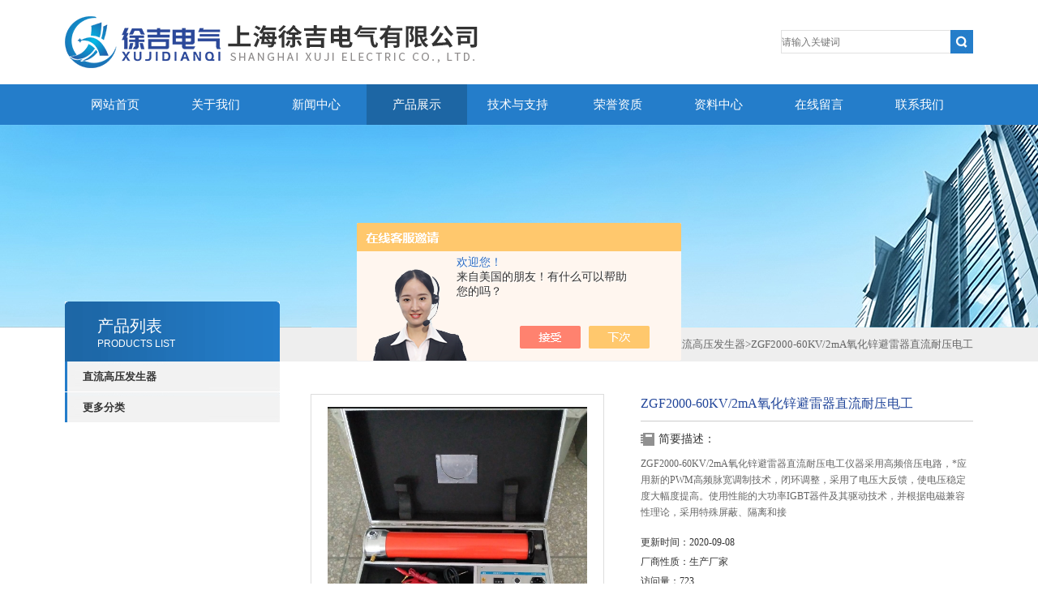

--- FILE ---
content_type: text/html; charset=utf-8
request_url: http://www.shchengxiu.com/Products-35071169.html
body_size: 10138
content:
<!DOCTYPE html PUBLIC "-//W3C//DTD XHTML 1.0 Transitional//EN" "http://www.w3.org/TR/xhtml1/DTD/xhtml1-transitional.dtd">
<html xmlns="http://www.w3.org/1999/xhtml">
<head>
<meta http-equiv="X-UA-Compatible" content="IE=9; IE=8; IE=7; IE=EDGE" />
<meta http-equiv="Content-Type" content="text/html; charset=utf-8" />
<TITLE>ZGF2000-60KV/2mA氧化锌避雷器直流耐压电工-上海徐吉电气有限公司</TITLE>
<META NAME="Keywords" CONTENT="ZGF2000-60KV/2mA氧化锌避雷器直流耐压电工">
<META NAME="Description" CONTENT="上海徐吉电气有限公司所提供的ZGF2000-60KV/2mA氧化锌避雷器直流耐压电工质量可靠、规格齐全,上海徐吉电气有限公司不仅具有专业的技术水平,更有良好的售后服务和优质的解决方案,欢迎您来电咨询此产品具体参数及价格等详细信息！">
<script src="/ajax/common.ashx" type="text/javascript"></script>
<script src="/ajax/NewPersonalStyle.Classes.SendMSG,NewPersonalStyle.ashx" type="text/javascript"></script>
<script src="/js/videoback.js" type="text/javascript"></script>
<link type="text/css" rel="stylesheet" href="/Skins/436952/css/css.css" />
<link type="text/css" rel="stylesheet" href="/Skins/436952/css/inpage.css" />
<script type="text/javascript" src="/Skins/436952/js/jquery-1.8.2.min.js"></script>
<script>var num=4</script>
<script type="text/javascript" src="/Skins/436952/js/jquery.pack.js"></script>
<script type="text/javascript" src="/Skins/436952/js/jquery.SuperSlide.js"></script>
<link rel="shortcut icon" href="/skins/436952/images/favicon.ico" />
<script type="application/ld+json">
{
"@context": "https://ziyuan.baidu.com/contexts/cambrian.jsonld",
"@id": "http://www.shchengxiu.com/Products-35071169.html",
"title": "ZGF2000-60KV/2mA氧化锌避雷器直流耐压电工",
"pubDate": "2020-09-08T16:46:15",
"upDate": "2020-09-08T16:46:15"
    }</script>
<script type="text/javascript" src="/ajax/common.ashx"></script>
<script src="/ajax/NewPersonalStyle.Classes.SendMSG,NewPersonalStyle.ashx" type="text/javascript"></script>
<script type="text/javascript">
var viewNames = "";
var cookieArr = document.cookie.match(new RegExp("ViewNames" + "=[_0-9]*", "gi"));
if (cookieArr != null && cookieArr.length > 0) {
   var cookieVal = cookieArr[0].split("=");
    if (cookieVal[0] == "ViewNames") {
        viewNames = unescape(cookieVal[1]);
    }
}
if (viewNames == "") {
    var exp = new Date();
    exp.setTime(exp.getTime() + 7 * 24 * 60 * 60 * 1000);
    viewNames = new Date().valueOf() + "_" + Math.round(Math.random() * 1000 + 1000);
    document.cookie = "ViewNames" + "=" + escape(viewNames) + "; expires" + "=" + exp.toGMTString();
}
SendMSG.ToSaveViewLog("35071169", "ProductsInfo",viewNames, function() {});
</script>
<script language="javaScript" src="/js/JSChat.js"></script><script language="javaScript">function ChatBoxClickGXH() { DoChatBoxClickGXH('https://chat.chem17.com',440239) }</script><script>!window.jQuery && document.write('<script src="https://public.mtnets.com/Plugins/jQuery/2.2.4/jquery-2.2.4.min.js" integrity="sha384-rY/jv8mMhqDabXSo+UCggqKtdmBfd3qC2/KvyTDNQ6PcUJXaxK1tMepoQda4g5vB" crossorigin="anonymous">'+'</scr'+'ipt>');</script><script type="text/javascript" src="https://chat.chem17.com/chat/KFCenterBox/436952"></script><script type="text/javascript" src="https://chat.chem17.com/chat/KFLeftBox/436952"></script><script>
(function(){
var bp = document.createElement('script');
var curProtocol = window.location.protocol.split(':')[0];
if (curProtocol === 'https') {
bp.src = 'https://zz.bdstatic.com/linksubmit/push.js';
}
else {
bp.src = 'http://push.zhanzhang.baidu.com/push.js';
}
var s = document.getElementsByTagName("script")[0];
s.parentNode.insertBefore(bp, s);
})();
</script>
</head>
<body class="inbody">
<!--header start-->
<div class="header clearfix">
  <div class="logo fl"><a href="/"><img src="/Skins/436952/images/new_logo.gif" width="531" height="104" border="none" alt="上海徐吉电气有限公司"/></a></div>  
  <div class="right_tl fr">
    <ul class="new_tel">
      <li class="new_inp">
        <form name="form1" method="post" action="/products.html" onSubmit="return checkform(form1)">
          <input name="keyword" placeholder="请输入关键词" onfocus="if (value =='请输入搜索关键字'){value =''}" onblur="if (value =='')"  type="text"  class="inp_1"/>
          <input name="" type="submit" class="inp_2" value=""/>
        </form>
      </li>
    </ul>
  </div>
</div>
<div class="new_nav">
  <ul>
    <li><a href="/">网站首页</a></li>
    <li><a href="/aboutus.html" rel="nofollow">关于我们</a></li>
    <li><a href="/news.html">新闻中心</a></li>
    <li><a href="/products.html">产品展示</a></li>
    <li><a href="/article.html">技术与支持</a></li>
    <li><a href="/honor.html" rel="nofollow">荣誉资质</a></li>
    <li><a href="/down.html">资料中心</a></li>
    <li><a href="/order.html" rel="nofollow">在线留言</a></li>
    <li><a href="/contact.html" rel="nofollow">联系我们</a></li>
  </ul>
</div>
<script src="https://www.chem17.com/mystat.aspx?u=xuji2020"></script>
<!--header end-->
<div class="new_ny_banner"></div>
<!--body start-->
<div class="inpage_con">
  <div class="inpgae_left">
    <p class="inpage_indexnoticetit">产品列表<span>PRODUCTS LIST</span></p>
    <div class="inpage_notice">
      <ul>
        
        <li><a href="/ParentList-2157969.html" onmouseover="showsubmenu('直流高压发生器')">直流高压发生器</a></li>
        <div id="submenu_直流高压发生器" style="display:none">
          
        </div>
        
        <li><a href="/products.html"><b>更多分类</b></a></li>
      </ul>
    </div>
  </div>
  <div class="inpage_right">
    <div class="mbx2"><a href="/" class="SeoItem" SeoLength="30">首页</a>&gt;<a href="/products.html" class="SeoItem" SeoLength="30">产品中心</a>&gt;&gt;<a href="/ParentList-2157969.html">直流高压发生器</a>&gt;<span class="SeoItem" SeoLength="30">ZGF2000-60KV/2mA氧化锌避雷器直流耐压电工</span></div>
    <div class="inpage_content">
      <div id="nr_main_box">
        <div id="pro_detail_box01"><!--产品图片和基本资料-->
          <div id="pro_detail_text"><!--产品基本信息-->
            <h1>ZGF2000-60KV/2mA氧化锌避雷器直流耐压电工</h1>
            <div class="pro_ms">
              <div class="bt">简要描述：</div>
              <p>ZGF2000-60KV/2mA氧化锌避雷器直流耐压电工仪器采用高频倍压电路，*应用新的PWM高频脉宽调制技术，闭环调整，采用了电压大反馈，使电压稳定度大幅度提高。使用性能的大功率IGBT器件及其驱动技术，并根据电磁兼容性理论，采用特殊屏蔽、隔离和接</p>
            </div>
            <p>更新时间：2020-09-08</p>
			<p>厂商性质：生产厂家</p>
			<p>访问量：723</p>
            <div style="padding:10px; border:1px solid #E6E6E6; margin-top:10px;">
              <p style="margin-top:6px;"><a href="mailto:359845197@qq.com" rel="nofollow"><img src="/Skins/436952/images/pro_arr_email.gif" style="vertical-align:middle; margin-right:4px; margin-left:1px; border:0px none;">发邮件给我们：359845197@qq.com</a></p>
            </div>
            <a href="#tagContent1" class="gwc_an2 lightbox" style=" float:left;" rel="group1">在线留言</a>
          </div><!--产品基本信息-->
          <div id="preview"><!--产品图片-->
            <div class="jqzoom"><img id="bigImg" src="http://img74.chem17.com/gxhpic_df2e81fa21/d7dcb51f52fae52a829f071643bdc0cda368b4411fac0c80d84a54d7c7f78fa2555600c4452b6907.png" onload="AutoResizeImage(320,320,this)" jqimg="http://img74.chem17.com/gxhpic_df2e81fa21/d7dcb51f52fae52a829f071643bdc0cda368b4411fac0c80d84a54d7c7f78fa2555600c4452b6907.png" alt="ZGF2000-60KV/2mA氧化锌避雷器直流耐压电工"></div>
          </div><!--产品图片-->
        </div> <!--产品图片和基本资料 END-->
        <div id="ny_pro_box02"><!--商品介绍、详细参数、售后服务-->
          <div id="con"><!--TAB切换 BOX-->
            <ul id="tags"><!--TAB 标题切换-->
              <li class="selectTag"><a onmouseover="selectTag('tagContent0',this)" href="javascript:void(0)" onfocus="this.blur()">详细介绍</a></li>
            </ul><!--TAB 标题切换 END-->
            <div id="tagContent"><!--内容-->
              <div class="tagContent selectTag" id="tagContent0" style="display: block;"><p><span style="font-family:楷体_gb2312"><span style="font-size:16px"><strong>一、产品简介</strong></span></span></p><p><span style="font-size:16px"><strong>ZGF2000-60KV/2mA<strong>氧化锌避雷器直流耐压电工仪器</strong></strong></span><span style="font-family:楷体_gb2312"><span style="font-size:16px">是根据中国行业标准ZBF 24003-90《便携式直流高压发生器通用技术条件》的要求，新研究、设计、制造的，是新时代的科技产品&mdash;&mdash;便携式直流高压发生器，是适用于电力部门、厂矿企业动力部门、科研单位、铁路、化工、发电厂等对氧化锌避雷器、磁吹避雷器、电力电缆、发电机、变压器、开关等设备进行直流高压试验，是新世纪理想的换代产品。</span></span></p><p>&nbsp;</p><p><span style="font-family:楷体_gb2312"><span style="font-size:16px">仪器主要部件选用美国、德国、日本等国精良技术的元器件，使仪器更可靠、更稳定，倍压筒体用德国技术研制生产，高频变压器经有关专家特殊设计、体积小，容量大，过载能力强，便于现场作业试验。展望未来，企业将继续积极开拓市场。以质量和信誉为生命，不断提高科技水平，研制出*的优质产品，以满足用户的需要，努力开拓，再铸新世纪的辉煌。</span></span></p><p><span style="font-family:楷体_gb2312"><span style="font-size:16px"><strong>二、产品特点</strong></span></span></p><p><span style="font-family:楷体_gb2312"><span style="font-size:16px">1、体积更小、重量更轻、更美观、更可靠、操作简便、功能齐全，便于野外使用，是新世纪理想的可靠产品。</span></span></p><p><span style="font-family:楷体_gb2312"><span style="font-size:16px">2、采用精良技术、工艺制造，*应用新的PWM高频脉宽调制技术、脉冲串逻辑阵列调制，采用大功率IGBT器件，利用高频技术提高频率，频率高达100kHz，从而使输出高压稳定度更高，波纹系数更小。</span></span></p><p><span style="font-family:楷体_gb2312"><span style="font-size:16px">3、按免维修设计，主要部件均选用美、德、日等国进口精良技术的元器件，经久耐用，不怕连续对地直接短路放电。</span></span></p><p><span style="font-family:楷体_gb2312"><span style="font-size:16px">4、精度高、测量准确。电压、电流表均为数字显示，电压分辨率为0.1kV，电流分辨率为0.1uA，控制箱上电压表直接显示加在负载试品上的电压值，使用时无需外加分压器，接线简单。仪器具有高、低压端测量泄漏电流，高压端采用圆形屏蔽数字表显示，不怕放电冲击，抗干扰性能好，适合现场使用。</span></span></p><p><span style="font-family:楷体_gb2312"><span style="font-size:16px">5、电压调节稳定度高，全量程平滑调压，输出电压调节采用进口单个多圈电位器，升压过程平稳，调节精度高，并设计有粗调和细调功能。电压调节精度0.1%，电压、电流测量误差小于1.0%，脉动因数0.5%。</span></span></p><p><span style="font-family:楷体_gb2312"><span style="font-size:16px">6、负极性输出、零启动、连续可调、有过电压、过电流、回零、接地保护、断线保护等各种保护功能。自动保护电路功能强，保护完善可靠，使操作安全，各种技术指标均行业标准及同类产品。</span></span></p><p><span style="font-family:楷体_gb2312"><span style="font-size:16px">7、增设了高精度75%VDC-1mA的功能，做氧化锌避雷器测量带来的方便。轻轻一按无须计算。本仪器控制箱上有75%的电压功能键，在做避雷器试验时，当电流升到1000uA时、就打开0.75的按钮，这时电压表、电流表所显示的值就是75%的数据，做完后应立即将升压的旋钮回到零位上，同时将细调电压旋钮回到零位上，并应立即按绿色按钮，切断高压并关闭电源开关。再做其它的试验。</span></span></p><p><span style="font-family:楷体_gb2312"><span style="font-size:16px">8、方便的过电压整定设置功能，采用了数字拨盘开关，能将整定电压值直观显示，使你操作更随意，显示数值单位为kV。</span></span></p><p><span style="font-family:楷体_gb2312"><span style="font-size:16px">9、倍压筒可分节结构，现场使用，灵活方便，一机多用，经济实惠。</span></span></p><p><span style="font-family:楷体_gb2312"><span style="font-size:16px">10、底部设有三只内藏式支撑脚，增加了倍压筒的稳定性。</span></span></p><p><span style="font-family:楷体_gb2312"><span style="font-size:16px"><strong>三、主要技术性能</strong></span></span></p><p><span style="font-family:楷体_gb2312"><span style="font-size:16px">（1）测试电压：DC：0～60KV&nbsp;&nbsp;</span></span></p><p><span style="font-family:楷体_gb2312"><span style="font-size:16px">（2）漏电流：DC：0～5mA</span></span></p><p><span style="font-family:楷体_gb2312"><span style="font-size:16px">（3）时间测试：1min</span></span></p><p><span style="font-family:楷体_gb2312"><span style="font-size:16px">（4）显示方式：数字显示</span></span></p><p><span style="font-family:楷体_gb2312"><span style="font-size:16px">（5）击穿保护</span></span></p><p><span style="font-family:楷体_gb2312"><span style="font-size:16px">（6）有1mA时75%直流电压</span></span></p><p>&nbsp;</p><table border="1" cellpadding="0" cellspacing="0" style="border-collapse:collapse; border-spacing:0px; border:0px; color:rgb(104, 104, 104); cursor:default; font-family:微软雅黑,arial,helvetica,sans-serif; font-size:12px; margin:0px; outline:none; padding:0px; width:513px"><tbody><tr><td rowspan="2"><p><span style="font-family:楷体_gb2312"><span style="font-size:16px">技术参数规格</span></span></p></td><td><p><span style="font-family:楷体_gb2312"><span style="font-size:16px">包装箱</span></span></p></td><td><p><span style="font-family:楷体_gb2312"><span style="font-size:16px">输出电压</span></span></p></td><td><p><span style="font-family:楷体_gb2312"><span style="font-size:16px">输出电流</span></span></p></td><td><p><span style="font-family:楷体_gb2312"><span style="font-size:16px">输出功率</span></span></p></td><td><p><span style="font-family:楷体_gb2312"><span style="font-size:16px">机箱重量</span></span></p></td><td><p><span style="font-family:楷体_gb2312"><span style="font-size:16px">倍压筒高度</span></span></p></td><td><p><span style="font-family:楷体_gb2312"><span style="font-size:16px">倍压重量</span></span></p></td><td><p><span style="font-family:楷体_gb2312"><span style="font-size:16px">价格</span></span></p></td></tr><tr><td><p><span style="font-family:楷体_gb2312"><span style="font-size:16px">只 数</span></span></p></td><td><p><span style="font-family:楷体_gb2312"><span style="font-size:16px">(kV)</span></span></p></td><td><p><span style="font-family:楷体_gb2312"><span style="font-size:16px">(mA)</span></span></p></td><td><p><span style="font-family:楷体_gb2312"><span style="font-size:16px">(W)</span></span></p></td><td><p><span style="font-family:楷体_gb2312"><span style="font-size:16px">(kg)</span></span></p></td><td><p><span style="font-family:楷体_gb2312"><span style="font-size:16px">(mm)</span></span></p></td><td><p><span style="font-family:楷体_gb2312"><span style="font-size:16px">(kg)</span></span></p></td><td><p><span style="font-family:楷体_gb2312"><span style="font-size:16px">(元)</span></span></p></td></tr><tr><td><p><span style="font-family:楷体_gb2312"><span style="font-size:16px">60KVA/2mA</span></span></p></td><td><p><span style="font-family:楷体_gb2312"><span style="font-size:16px">1</span></span></p></td><td><p><span style="font-family:楷体_gb2312"><span style="font-size:16px">60</span></span></p></td><td><p><span style="font-family:楷体_gb2312"><span style="font-size:16px">2</span></span></p></td><td><p><span style="font-family:楷体_gb2312"><span style="font-size:16px">120</span></span></p></td><td><p><span style="font-family:楷体_gb2312"><span style="font-size:16px">4.3</span></span></p></td><td><p><span style="font-family:楷体_gb2312"><span style="font-size:16px">&Phi;80&times;500</span></span></p></td><td><p><span style="font-family:楷体_gb2312"><span style="font-size:16px">6.3</span></span></p></td><td><p><span style="font-family:楷体_gb2312"><span style="font-size:16px">2700</span></span></p></td></tr><tr><td><p><span style="font-family:楷体_gb2312"><span style="font-size:16px">60KVA/2mA</span></span></p></td><td><p><span style="font-family:楷体_gb2312"><span style="font-size:16px">2</span></span></p></td><td><p><span style="font-family:楷体_gb2312"><span style="font-size:16px">60</span></span></p></td><td><p><span style="font-family:楷体_gb2312"><span style="font-size:16px">2</span></span></p></td><td><p><span style="font-family:楷体_gb2312"><span style="font-size:16px">120</span></span></p></td><td><p><span style="font-family:楷体_gb2312"><span style="font-size:16px">4.3</span></span></p></td><td><p><span style="font-family:楷体_gb2312"><span style="font-size:16px">&Phi;80&times;500</span></span></p></td><td><p><span style="font-family:楷体_gb2312"><span style="font-size:16px">6.3</span></span></p></td><td><p><span style="font-family:楷体_gb2312"><span style="font-size:16px">4200</span></span></p></td></tr><tr><td><p><span style="font-family:楷体_gb2312"><span style="font-size:16px">60KVA/5mA</span></span></p></td><td><p><span style="font-family:楷体_gb2312"><span style="font-size:16px">1</span></span></p></td><td><p><span style="font-family:楷体_gb2312"><span style="font-size:16px">60</span></span></p></td><td><p><span style="font-family:楷体_gb2312"><span style="font-size:16px">5</span></span></p></td><td><p><span style="font-family:楷体_gb2312"><span style="font-size:16px">300</span></span></p></td><td><p><span style="font-family:楷体_gb2312"><span style="font-size:16px">4.3</span></span></p></td><td><p><span style="font-family:楷体_gb2312"><span style="font-size:16px">&Phi;80&times;500</span></span></p></td><td><p><span style="font-family:楷体_gb2312"><span style="font-size:16px">6.3</span></span></p></td><td><p><span style="font-family:楷体_gb2312"><span style="font-size:16px">3200</span></span></p></td></tr><tr><td><p><span style="font-family:楷体_gb2312"><span style="font-size:16px">60KVA/5mA</span></span></p></td><td><p><span style="font-family:楷体_gb2312"><span style="font-size:16px">2</span></span></p></td><td><p><span style="font-family:楷体_gb2312"><span style="font-size:16px">60</span></span></p></td><td><p><span style="font-family:楷体_gb2312"><span style="font-size:16px">5</span></span></p></td><td><p><span style="font-family:楷体_gb2312"><span style="font-size:16px">300</span></span></p></td><td><p><span style="font-family:楷体_gb2312"><span style="font-size:16px">4.3</span></span></p></td><td><p><span style="font-family:楷体_gb2312"><span style="font-size:16px">&Phi;80&times;500</span></span></p></td><td><p><span style="font-family:楷体_gb2312"><span style="font-size:16px">6.3</span></span></p></td><td><p><span style="font-family:楷体_gb2312"><span style="font-size:16px">4800</span></span></p></td></tr><tr><td><p><span style="font-family:楷体_gb2312"><span style="font-size:16px">120KVA/2mA</span></span></p></td><td><p><span style="font-family:楷体_gb2312"><span style="font-size:16px">1</span></span></p></td><td><p><span style="font-family:楷体_gb2312"><span style="font-size:16px">120</span></span></p></td><td><p><span style="font-family:楷体_gb2312"><span style="font-size:16px">2</span></span></p></td><td><p><span style="font-family:楷体_gb2312"><span style="font-size:16px">240</span></span></p></td><td><p><span style="font-family:楷体_gb2312"><span style="font-size:16px">4.3</span></span></p></td><td><p><span style="font-family:楷体_gb2312"><span style="font-size:16px">&Phi;80&times;770</span></span></p></td><td><p><span style="font-family:楷体_gb2312"><span style="font-size:16px">6.8</span></span></p></td><td><p><span style="font-family:楷体_gb2312"><span style="font-size:16px">3700</span></span></p></td></tr><tr><td><p><span style="font-family:楷体_gb2312"><span style="font-size:16px">120KVA/2mA</span></span></p></td><td><p><span style="font-family:楷体_gb2312"><span style="font-size:16px">2</span></span></p></td><td><p><span style="font-family:楷体_gb2312"><span style="font-size:16px">120</span></span></p></td><td><p><span style="font-family:楷体_gb2312"><span style="font-size:16px">2</span></span></p></td><td><p><span style="font-family:楷体_gb2312"><span style="font-size:16px">240</span></span></p></td><td><p><span style="font-family:楷体_gb2312"><span style="font-size:16px">4.3</span></span></p></td><td><p><span style="font-family:楷体_gb2312"><span style="font-size:16px">&Phi;80&times;770</span></span></p></td><td><p><span style="font-family:楷体_gb2312"><span style="font-size:16px">6.8</span></span></p></td><td><p><span style="font-family:楷体_gb2312"><span style="font-size:16px">5400</span></span></p></td></tr><tr><td><p><span style="font-family:楷体_gb2312"><span style="font-size:16px">120KVA/5mA</span></span></p></td><td><p><span style="font-family:楷体_gb2312"><span style="font-size:16px">1</span></span></p></td><td><p><span style="font-family:楷体_gb2312"><span style="font-size:16px">120</span></span></p></td><td><p><span style="font-family:楷体_gb2312"><span style="font-size:16px">5</span></span></p></td><td><p><span style="font-family:楷体_gb2312"><span style="font-size:16px">600</span></span></p></td><td><p><span style="font-family:楷体_gb2312"><span style="font-size:16px">4.3</span></span></p></td><td><p><span style="font-family:楷体_gb2312"><span style="font-size:16px">&Phi;80&times;770</span></span></p></td><td><p><span style="font-family:楷体_gb2312"><span style="font-size:16px">6.8</span></span></p></td><td><p><span style="font-family:楷体_gb2312"><span style="font-size:16px">4800</span></span></p></td></tr><tr><td><p><span style="font-family:楷体_gb2312"><span style="font-size:16px">120KVA/5mA</span></span></p></td><td><p><span style="font-family:楷体_gb2312"><span style="font-size:16px">2</span></span></p></td><td><p><span style="font-family:楷体_gb2312"><span style="font-size:16px">120</span></span></p></td><td><p><span style="font-family:楷体_gb2312"><span style="font-size:16px">5</span></span></p></td><td><p><span style="font-family:楷体_gb2312"><span style="font-size:16px">600</span></span></p></td><td><p><span style="font-family:楷体_gb2312"><span style="font-size:16px">4.3</span></span></p></td><td><p><span style="font-family:楷体_gb2312"><span style="font-size:16px">&Phi;80&times;770</span></span></p></td><td><p><span style="font-family:楷体_gb2312"><span style="font-size:16px">6.8</span></span></p></td><td><p><span style="font-family:楷体_gb2312"><span style="font-size:16px">5500</span></span></p></td></tr><tr><td><p><span style="font-family:楷体_gb2312"><span style="font-size:16px">200KVA/2mA</span></span></p></td><td><p><span style="font-family:楷体_gb2312"><span style="font-size:16px">2</span></span></p></td><td><p><span style="font-family:楷体_gb2312"><span style="font-size:16px">200</span></span></p></td><td><p><span style="font-family:楷体_gb2312"><span style="font-size:16px">2</span></span></p></td><td><p><span style="font-family:楷体_gb2312"><span style="font-size:16px">400</span></span></p></td><td><p><span style="font-family:楷体_gb2312"><span style="font-size:16px">4.5</span></span></p></td><td><p><span style="font-family:楷体_gb2312"><span style="font-size:16px">&Phi;80&times;770</span></span></p></td><td><p><span style="font-family:楷体_gb2312"><span style="font-size:16px">7.2</span></span></p></td><td><p><span style="font-family:楷体_gb2312"><span style="font-size:16px">7000</span></span></p></td></tr><tr><td><p><span style="font-family:楷体_gb2312"><span style="font-size:16px">200KVA/5mA</span></span></p></td><td><p><span style="font-family:楷体_gb2312"><span style="font-size:16px">2</span></span></p></td><td><p><span style="font-family:楷体_gb2312"><span style="font-size:16px">200</span></span></p></td><td><p><span style="font-family:楷体_gb2312"><span style="font-size:16px">5</span></span></p></td><td><p><span style="font-family:楷体_gb2312"><span style="font-size:16px">1000</span></span></p></td><td><p><span style="font-family:楷体_gb2312"><span style="font-size:16px">4.5</span></span></p></td><td><p><span style="font-family:楷体_gb2312"><span style="font-size:16px">&Phi;80&times;770</span></span></p></td><td><p><span style="font-family:楷体_gb2312"><span style="font-size:16px">7.2</span></span></p></td><td><p><span style="font-family:楷体_gb2312"><span style="font-size:16px">7500</span></span></p></td></tr><tr><td><p><span style="font-family:楷体_gb2312"><span style="font-size:16px">300KVA/2mA</span></span></p></td><td><p><span style="font-family:楷体_gb2312"><span style="font-size:16px">2</span></span></p></td><td><p><span style="font-family:楷体_gb2312"><span style="font-size:16px">300</span></span></p></td><td><p><span style="font-family:楷体_gb2312"><span style="font-size:16px">2</span></span></p></td><td><p><span style="font-family:楷体_gb2312"><span style="font-size:16px">4000</span></span></p></td><td><p><span style="font-family:楷体_gb2312"><span style="font-size:16px">8.1</span></span></p></td><td><p><span style="font-family:楷体_gb2312"><span style="font-size:16px">&Phi;110&times;1350</span></span></p></td><td><p><span style="font-family:楷体_gb2312"><span style="font-size:16px">12.6</span></span></p></td><td><p><span style="font-family:楷体_gb2312"><span style="font-size:16px">12500</span></span></p></td></tr><tr><td><p><span style="font-family:楷体_gb2312"><span style="font-size:16px">300KVA/3mA</span></span></p></td><td><p><span style="font-family:楷体_gb2312"><span style="font-size:16px">2</span></span></p></td><td><p><span style="font-family:楷体_gb2312"><span style="font-size:16px">300</span></span></p></td><td><p><span style="font-family:楷体_gb2312"><span style="font-size:16px">3</span></span></p></td><td><p><span style="font-family:楷体_gb2312"><span style="font-size:16px">4000</span></span></p></td><td><p><span style="font-family:楷体_gb2312"><span style="font-size:16px">8.1</span></span></p></td><td><p><span style="font-family:楷体_gb2312"><span style="font-size:16px">&Phi;110&times;1350</span></span></p></td><td><p><span style="font-family:楷体_gb2312"><span style="font-size:16px">12.6</span></span></p></td><td><p><span style="font-family:楷体_gb2312"><span style="font-size:16px">14000</span></span></p></td></tr></tbody></table><p><span style="font-family:楷体_gb2312"><span style="font-size:16px">&nbsp;&nbsp;</span></span></p><p><span style="font-family:楷体_gb2312"><span style="font-size:16px">高压极性：负电压极性,零电压启动,连续可调。</span></span></p><p><span style="font-family:楷体_gb2312"><span style="font-size:16px">工作电源：AC 220V&plusmn;10%;50Hz</span></span></p><p><span style="font-family:楷体_gb2312"><span style="font-size:16px">电压测量误差：1.0%（满度）&plusmn;1个字,高分辨率0.1%kV</span></span></p><p><span style="font-family:楷体_gb2312"><span style="font-size:16px">电流测量误差：1.0%（满度）&plusmn;1个字,高分辨率0.1%uA</span></span></p><p><span style="font-family:楷体_gb2312"><span style="font-size:16px">过压整定误差：&le;1.0%</span></span></p><p><span style="font-family:楷体_gb2312"><span style="font-size:16px">0.75切换误差：&le;0.5%</span></span></p><p><span style="font-family:楷体_gb2312"><span style="font-size:16px">纹波系数：&le;1.0%</span></span></p><p><span style="font-family:楷体_gb2312"><span style="font-size:16px">电压稳定度：随机波动,电源电压变化&plusmn;10%时&le;0.5%</span></span></p><p><span style="font-family:楷体_gb2312"><span style="font-size:16px">工作方式：间断使用;额定负载30分钟;1.1倍额定电压使用:10分钟</span></span></p><p><span style="font-family:楷体_gb2312"><span style="font-size:16px">环境温度：-15℃～50℃</span></span></p><p><span style="font-family:楷体_gb2312"><span style="font-size:16px">相对湿度：当温度为25℃时，不大于90%(无凝露)</span></span></p><p><span style="font-family:楷体_gb2312"><span style="font-size:16px">海拔高度：2500米以下</span></span></p><p><span style="font-family:楷体_gb2312"><span style="font-size:16px">注：600～800kV等电压等级的可以定做。</span></span></p></div><!--商品介绍 END-->
              <div class="tagContent" id="tagContent1" style="display: block;"><link rel="stylesheet" type="text/css" href="/css/MessageBoard_style.css">
<script language="javascript" src="/skins/Scripts/order.js?v=20210318" type="text/javascript"></script>
<a name="order" id="order"></a>
<div class="ly_msg" id="ly_msg">
<form method="post" name="form2" id="form2">
	<h3>留言框  </h3>
	<ul>
		<li>
			<h4 class="xh">产品：</h4>
			<div class="msg_ipt1"><input class="textborder" size="30" name="Product" id="Product" value="ZGF2000-60KV/2mA氧化锌避雷器直流耐压电工"  placeholder="请输入产品名称" /></div>
		</li>
		<li>
			<h4>您的单位：</h4>
			<div class="msg_ipt12"><input class="textborder" size="42" name="department" id="department"  placeholder="请输入您的单位名称" /></div>
		</li>
		<li>
			<h4 class="xh">您的姓名：</h4>
			<div class="msg_ipt1"><input class="textborder" size="16" name="yourname" id="yourname"  placeholder="请输入您的姓名"/></div>
		</li>
		<li>
			<h4 class="xh">联系电话：</h4>
			<div class="msg_ipt1"><input class="textborder" size="30" name="phone" id="phone"  placeholder="请输入您的联系电话"/></div>
		</li>
		<li>
			<h4>常用邮箱：</h4>
			<div class="msg_ipt12"><input class="textborder" size="30" name="email" id="email" placeholder="请输入您的常用邮箱"/></div>
		</li>
        <li>
			<h4>省份：</h4>
			<div class="msg_ipt12"><select id="selPvc" class="msg_option">
							<option value="0" selected="selected">请选择您所在的省份</option>
			 <option value="1">安徽</option> <option value="2">北京</option> <option value="3">福建</option> <option value="4">甘肃</option> <option value="5">广东</option> <option value="6">广西</option> <option value="7">贵州</option> <option value="8">海南</option> <option value="9">河北</option> <option value="10">河南</option> <option value="11">黑龙江</option> <option value="12">湖北</option> <option value="13">湖南</option> <option value="14">吉林</option> <option value="15">江苏</option> <option value="16">江西</option> <option value="17">辽宁</option> <option value="18">内蒙古</option> <option value="19">宁夏</option> <option value="20">青海</option> <option value="21">山东</option> <option value="22">山西</option> <option value="23">陕西</option> <option value="24">上海</option> <option value="25">四川</option> <option value="26">天津</option> <option value="27">新疆</option> <option value="28">西藏</option> <option value="29">云南</option> <option value="30">浙江</option> <option value="31">重庆</option> <option value="32">香港</option> <option value="33">澳门</option> <option value="34">中国台湾</option> <option value="35">国外</option>	
                             </select></div>
		</li>
		<li>
			<h4>详细地址：</h4>
			<div class="msg_ipt12"><input class="textborder" size="50" name="addr" id="addr" placeholder="请输入您的详细地址"/></div>
		</li>
		
        <li>
			<h4>补充说明：</h4>
			<div class="msg_ipt12 msg_ipt0"><textarea class="areatext" style="width:100%;" name="message" rows="8" cols="65" id="message"  placeholder="请输入您的任何要求、意见或建议"></textarea></div>
		</li>
		<li>
			<h4 class="xh">验证码：</h4>
			<div class="msg_ipt2">
            	<div class="c_yzm">
                    <input class="textborder" size="4" name="Vnum" id="Vnum"/>
                    <a href="javascript:void(0);" class="yzm_img"><img src="/Image.aspx" title="点击刷新验证码" onclick="this.src='/image.aspx?'+ Math.random();"  width="90" height="34" /></a>
                </div>
                <span>请输入计算结果（填写阿拉伯数字），如：三加四=7</span>
            </div>
		</li>
		<li>
			<h4></h4>
			<div class="msg_btn"><input type="button" onclick="return Validate();" value="提 交" name="ok"  class="msg_btn1"/><input type="reset" value="重 填" name="no" /></div>
		</li>
	</ul>	
    <input name="PvcKey" id="PvcHid" type="hidden" value="" />
</form>
</div>
</div>
            </div>
          </div><!--TAB 内容 end-->
        </div><!--商品介绍、详细参数、售后服务 END-->
        <div class="inside_newsthree">
          <p id="newsprev">上一篇：<b class="newsprev"><a href="/Products-35071144.html">ZGF120kv/2mA直流泄漏高压试验设备</a></b></p>
		  <p id="newsnext">下一篇：<b class="newsnext"><a href="/Products-35071217.html">ZGF2000-120kv/5mA避雷器电缆直流泄漏试验仪</a></b></p>
		  <span><a href="/products.html">返回列表>></a></span>
        </div>
        <div class="xgchanp">
          <p class="cp_tit">相关产品</p>
          <div class="newscon">
            <div class="in_pro_list nyproli">
              
              
              <a href="/Products-35079316.html" target="_blank">ZGSB系列直流高压微安表</a> &nbsp;&nbsp; &nbsp;&nbsp;
              
              <a href="/Products-35079122.html" target="_blank">SWB-III直流数字微安表</a> &nbsp;&nbsp; &nbsp;&nbsp;
              
              <a href="/Products-35079074.html" target="_blank">swb-iv高压数显微安表</a> &nbsp;&nbsp; &nbsp;&nbsp;
              
              <a href="/Products-35078974.html" target="_blank">ZGF直流数显微安表</a> &nbsp;&nbsp; &nbsp;&nbsp;
              
              <a href="/Products-35078916.html" target="_blank">MAS-Ⅱ直流微安表</a> &nbsp;&nbsp; &nbsp;&nbsp;
              
              <a href="/Products-35078881.html" target="_blank">MAS-Ⅰ交流微安表</a> &nbsp;&nbsp; &nbsp;&nbsp;
              
              
              
              <a href="/Products-35078870.html" target="_blank">MAS-II数字高压微安表</a> &nbsp;&nbsp; &nbsp;&nbsp;
              
              <a href="/Products-35078843.html" target="_blank">直流数字微安表</a> &nbsp;&nbsp; &nbsp;&nbsp;
              
              <a href="/Products-35078832.html" target="_blank">SGMA962数字微安表</a> &nbsp;&nbsp; &nbsp;&nbsp;
              
              <a href="/Products-35078797.html" target="_blank">HS直流数字微安表</a> &nbsp;&nbsp; &nbsp;&nbsp;
              
              
              
              
            </div>
          </div>
        </div>
      </div>
    </div>
  </div>
</div>
<!--body end-->
<!--footer start-->
<div class="footer clearfix">
  <div class="footer_wrapper clearfix">
    <div class="footer_cen fl">
      <span style="font-size:14px; color:#fff;">工作时间</span><br/>
      为了避免不必要的等待，敬请注意我们的工作时间 。以下是我们的正常工作时间，中国大陆法定节假日除外。<br />
      工作时间：周一至周五 早8：30-晚6：00<br />
      周日、周六休息<br />
    </div>
    <div class="footer_cen fl">
      <span style="font-size:14px; color:#fff;">联系方式</span><br/>
      地址：上海市宝山区水产西路680弄4号楼508<br />
      联系人：徐寿平<br />
      联系QQ：359845197<br />
      邮箱：359845197@qq.com
    </div>
    <div class="footer_cen fl">
      <span style="font-size:14px; color:#fff;">服务保障</span><br/>    良好的沟通和与客户建立互相信任的关系是提供良好的客户服务的关键。在与客户的沟通中，对客户保持热情和友好的态度是非常重要的。客户需要与我们交流，当客户找到我们时，是希望得到重视，得到帮助和解决问题。
    </div>
    <div class="footer_cen2 fl">
      <span style="font-size:14px; color:#fff;">关注我们</span><br/><br/>
      <img src="/Skins/436952/images/foot_icon.gif" width="120"/>
    </div>
  </div> 
  <div class="clearfix"></div>
  <div class="footer_bottom">
    <div class="bottomw">
      <div class="banquan fl">
          &copy;2026 &nbsp;上海徐吉电气有限公司 版权所有&nbsp;&nbsp;总访问量：<span style="color:#FF0000">176405</span>&nbsp;&nbsp;<a href="http://beian.miit.gov.cn/"?target="_blank" rel="nofollow">备案号：沪ICP备15015674号-91</a>&nbsp;&nbsp;<a href="/sitemap.xml" target="_blank">GoogleSitemap</a>&nbsp;&nbsp;技术支持：化工仪器网&nbsp;&nbsp;<a href="https://www.chem17.com/login" target="_blank" rel="nofollow">管理登陆</a>
      </div>
      <div class="bottomnav fr">
        <a href="/" target="_blank">返回首页</a>
        <a href="/aboutus.html" target="_blank" rel="nofollow">关于我们</a>
        <a href="/contact.html" target="_blank" rel="nofollow">联系我们</a>
      </div>
      <div class="clearfix"></div>
    </div>
  </div>
</div>
<div id="gxhxwtmobile" style="display:none;">13818304481</div>
<div class="qq_ser" id="kfFloatqq" style="display:none;">
  <div class="ser_tit1">联系人<a onclick="javascript:turnoff('kfFloatqq')"></a></div>
  <div class="lxr_list">
    <ul>
      <li><p>13818304481</p><p>13818304482</p></li>
    </ul>
  </div>
  <!--在线客服-->
  <div class="ser_tit2">在线客服</div>
  <div class="qq_list">
    <ul>
      <li><a target="_blank" href="http://wpa.qq.com/msgrd?v=3&uin=3072433055&site=qq&menu=yes"><img border="0" src="http://wpa.qq.com/pa?p=2:3072433055:41" alt="点击这里给我发消息" title="点击这里给我发消息" align="absmiddle"></a></li>
    </ul>
    <ul>
      <li><a target="_blank" href="http://wpa.qq.com/msgrd?v=3&uin=3181865301&site=qq&menu=yes"><img border="0" src="http://wpa.qq.com/pa?p=2:3181865301:41" alt="点击这里给我发消息" title="点击这里给我发消息" align="absmiddle"></a></li>
    </ul>
    <ul>
      <li><a target="_blank" href="http://wpa.qq.com/msgrd?v=3&uin=3056257979&site=qq&menu=yes"><img border="0" src="http://wpa.qq.com/pa?p=2:3056257979:41" alt="点击这里给我发消息" title="点击这里给我发消息" align="absmiddle"></a></li>
    </ul>
  </div>
  <!--底部-->
  <div class="ser_tit3">用心服务  成就你我</div>
  <img src="/Skins/436952/images/weixin.jpg" width="120"/>
</div>
<script type="text/javascript" src="/Skins/436952/js/qq.js"></script>
<script type="text/javascript" src="/Skins/436952/js/pt_js.js"></script>
<!--footer end-->

 <script type='text/javascript' src='/js/VideoIfrmeReload.js?v=001'></script>
  
</html></body>

--- FILE ---
content_type: text/html; charset=utf-8
request_url: http://chat.chem17.com/chat/KfLeftBoxShow/436952
body_size: 8285
content:

//document.write("<link href='//chat.chem17.com/Content/css/exchange.css' rel='stylesheet' type='text/css'/>");
var LimtSiteSiteName=["chat.jc35.com","chat.hbzhan.com","chat.afzhan.com","chat.gkzhan.com","chat.ybzhan.cn","chat.a-bm.cn","chat.chem17.com"];//小框金色的
var PaddingTopLoad=115;
var ChatCompanyID=436952;
function OpenChatBox(url) {
    var iHeight = 698;
    var iWidth = 980;
    
    if(window.screen.availWidth>=1920)
    {
        iWidth = 980;
        iHeight = 740;
    }
    else if(window.screen.availWidth>1599 && window.screen.availWidth<1920 )
    {
        iWidth = 790;
        iHeight = 620;
    }
    else if(window.screen.availWidth>1439 && window.screen.availWidth<1600 )
    {
        iWidth = 710;
        iHeight = 620;
    }
    else if(window.screen.availWidth>1365 && window.screen.availWidth<1440 )
    {
        iWidth = 670;
        iHeight = 530;
    }
    var iTop = (window.screen.availHeight - 30 - iHeight) / 2; //获得窗口的垂直位置;
    var iLeft = (window.screen.availWidth - 10 - iWidth) / 2; //获得窗口的水平位置;
    window.open(url, 'window1', 'height=' + iHeight + ', width=' + iWidth + ', top=' + iTop + ', left=' + iLeft + ', toolbar=no, menubar=no, scrollbars=no,resizable=no, location=no, status=no');
    //window.open(url, window, 'dialogWidth:700px; dialogHeight:600px;help:1;status:1;resizeable:0;');
}

//获取窗口高度
function getWindowHeight() {
    var windowHeight = 0;
    if (typeof (window.innerHeight) == 'number') {
        windowHeight = window.innerHeight;
    }
    else {
        if (document.documentElement && document.documentElement.clientHeight) {
            windowHeight = document.documentElement.clientHeight;
        }
        else {
            if (document.body && document.body.clientHeight) {
                windowHeight = document.body.clientHeight;
            }
        }
    }
    return windowHeight;
}

//获取窗口宽度
function getWindowWidth() {
    var windowWidth = 0;    
    if (typeof (window.innerWidth) == 'number') {
        windowWidth = window.innerWidth;
    }
    else {
        if (document.documentElement && document.documentElement.clientWidth) {
            windowWidth = document.documentElement.clientWidth;
        }
        else {
            if (document.body && document.body.clientWidth) {
                windowWidth = document.body.clientWidth;
            }
        }
    }
    return windowWidth;
}

function ResetLeftDivpostion()
{
            var _move = false; 
            var _x, _y;
            var index_x, index_y;
            var _hadMove = false;
 
            jQuery("#KFRightScreen").bind("mousedown", downIndex); 
            jQuery(document).bind("mousemove", mmove); 
            jQuery(document).bind("mouseup", mup); 
            jQuery("#KFRightScreen").css("cursor", "move");
            //jQuery("#KFRightScreen").css("-moz-user-select", "none");
            function mmove(event) {
                _hadMove = true;
                //console.log("mmove hadMove = true");
                if (_move) {
                    var x = event.pageX - _x; 
                    var y = event.pageY - _y;
                    if(x>getWindowWidth()-10)
                    x=getWindowWidth()-10
                    if(y>getWindowHeight()-10)
                    y=getWindowHeight()-10
                    jQuery("#KFRightScreen").css({ top: y, left: x }); 
                    showDiv(x, y);
                }
                var tishi=document.getElementById("KFBoxTitle");
                //e = e||event;
                event = event || window.event;
                var obj = event.srcElement?event.srcElement:event.target;
                var u = navigator.userAgent;//当前浏览器类型
                while(obj) {     
                    if(!!u.match(/AppleWebKit.*Mobile.*/)){//手机端隐藏注释
                        obj = obj.offsetParent;  
                        tishi.style.display="none"; 
                    }
                    else{
	                    if(obj.id=="KFCenterScreen"||obj.id=="KFRightScreen"){
                            tishi.style.display="block";  
                            var clientLeft=event.clientX+10;
                            var clientTop=event.clientY+10+document.documentElement.scrollTop+document.body.scrollTop;
                            tishi.style.left=clientLeft+"px";   
                            tishi.style.top=clientTop+"px"; 
                            obj = null; 
                        }
                        else{ 
                            obj = obj.offsetParent;  
                            tishi.style.display="none"; 
                        }
                    }
                }

            }
            function mup() {
                //console.log("父移动鼠标松开");
                _move = false;
                _hadMove = false;
                //console.log("mup hadMove = false");
            }
            jQuery("#KFRightScreen a").bind("mouseup",function(){
                //console.log("子移动鼠标松开");
                //根据是否发生移动状态来模拟click事件和拖拽后释放鼠标事件
                if(!_hadMove){
                    ChatBoxClick();
                }
            });
            function downIndex(e) {
                _hadMove = false;
                //console.log("downIndex hadMove = false");
                _move = true;
                _x = e.pageX - parseInt(jQuery("#KFRightScreen").css("left"));
                _y = e.pageY - parseInt(jQuery("#KFRightScreen").css("top")); 
            }
           function showDiv(x, y) {
                setCookie("KFLeftScreenLeft_436952", x, 365);
                setCookie("KFLeftScreenTop_436952", y, 365);
            }
}

function rightBoxShow(){
var IsshowrightBox="0"; 
var IsMobileVsss=false;
if ((navigator.userAgent.match(/(phone|pad|pod|iPhone|iPod|ios|iPad|Android|Mobile|BlackBerry|IEMobile|MQQBrowser|JUC|Fennec|wOSBrowser|BrowserNG|WebOS|Symbian|Windows Phone)/i))) {
            IsMobileVsss=true;
}
if(IsMobileVsss && (jQuery("#KFRightScreen")==null||jQuery("#KFRightScreen").length < 1)) //手机站直接显示左侧小图标
IsshowrightBox="1";

if(!IsMobileVsss && (jQuery("#KFRightScreen")==null||jQuery("#KFRightScreen").length < 1)&&typeof getCookie("KfCenterBox_436952") != "undefined" )
IsshowrightBox="1";

if (IsshowrightBox=="1") {
    var imgWidth=168;
    if('1'!='1')
        imgWidth=178;
    var TempHeight=0;
    if(IsLimtSite('chat.chem17.com',LimtSiteSiteName)){
        TempHeight=50;
        if(IsMobileVsss)
        {
            TempHeight=33;
            imgWidth=117;
        }
    }
    else
    {
        TempHeight=88;
    }

    var topMargin = getWindowHeight() / 2 - TempHeight / 2;
    if(topMargin>310)
        topMargin=300;
    var abc = "";
    if(imgWidth==178){
        abc += "<div id='KFRightScreen' onclick=\"javascript:var ff=ChatBoxClick();\" class='freeonline'>";
        abc += "<div style='height:88px;'></div><a style='height:90px;'>";
        abc += "<span style='position: absolute;text-align: center;color: #ff6600;bottom:3px; font:bold 12px/18px microsoft yahei;'>采购热线 15158897711</span></a>";
    }else{
        abc += "<div id='KFRightScreen' onclick=\"javascript:var ff=ChatBoxClick();\" class='onlineM'>";
        abc += "<div style='height:"+TempHeight+"px;'></div><a style='height:"+TempHeight+"px;'></a>";
    }
    abc += "</div>";
    abc += "<div id='KFBoxTitle' style='position: absolute; z-index:99999999; font-size: 9pt; border: 1px solid black; background-color: rgb(255, 255, 224); display: none; '>点住鼠标左键，可以拖动到任意位置</div>";
    jQuery("body").prepend(abc);
    if (jQuery("#KFRightScreen") != null) {
        ResetLeftDivpostion();
        if(typeof getCookie("KFLeftScreenLeft_436952") != "undefined")
        {
            var leftpx=getCookie("KFLeftScreenLeft_436952");
            jQuery("#KFRightScreen").css("left", leftpx + "px");
        }
        else
        {
            jQuery("#KFRightScreen").css("left", 10 + "px");
        }
	    if (!( /msie/.test(navigator.userAgent.toLowerCase())) || ( /msie/.test(navigator.userAgent.toLowerCase())) && ('undefined' == typeof(document.body.style.maxHeight))){
            if(typeof getCookie("KFLeftScreenTop_436952") != "undefined")
            {
                var toppx=getCookie("KFLeftScreenTop_436952");
                jQuery("#KFRightScreen").css("top", toppx + "px");
                 if(IsLimtSite('chat.chem17.com',LimtSiteSiteName)){
                  jQuery("#KFRightScreen").animate({ height: 50+'px' }, 1000);
                 }
                 else
                 {
                   jQuery("#KFRightScreen").animate({ height: imgWidth+'px' }, 1000);
                 }
            }
            else{
                jQuery("#KFRightScreen").css("top", topMargin + "px");
                 if(IsLimtSite('chat.chem17.com',LimtSiteSiteName)){
                  jQuery("#KFRightScreen").animate({ height: TempHeight+'px',width: imgWidth+'px' }, 1000);
                  //jQuery("#KFRightScreen").animate({ width: imgWidth+'px' }, 1000);
                 }
                 else
                 {
                   jQuery("#KFRightScreen").animate({ height: imgWidth+'px' }, 1000);
                 }
                }
            } 
            jQuery( "#KFRightScreen").show();
        jQuery(window).resize(function(){
            DelCookies("KFLeftScreenLeft_436952");
            DelCookies("KFLeftScreenTop_436952");
            leftMargin = 10;
            jQuery("#KFRightScreen").css("left", leftMargin + "px");
            if (!(jQuery.browser.msie) || (jQuery.browser.msie) && (jQuery.browser.version != "6.0")){
                topMargin = getWindowHeight() / 2 - imgWidth / 2;
                jQuery("#KFRightScreen").css("top", topMargin + "px");
            }
        });
    }
  }
}

function ChatBoxClick(){
    console.log("KFRightScreen a click");
    var strUrlReferrer="http://www.shchengxiu.com/Products-35071169.html";
    var RealUrlReferrer=window.location.href;
    if(RealUrlReferrer.indexOf("bdminiprogram")>-1||RealUrlReferrer.indexOf("miniprogram")>-1){
        strUrlReferrer=RealUrlReferrer;
    }
    var u = navigator.userAgent;
    var chatUrl="https://chat.chem17.com/Chat/ChatIndex/440239?Weburl="+strUrlReferrer;
    if(!!u.match(/AppleWebKit.*Mobile.*/)){
        chatUrl="https://chat.chem17.com/Chat/MobileChatIndex/440239?Weburl="+strUrlReferrer;
    }
    var IsMobileVsss=false;
    if ((navigator.userAgent.match(/(phone|pad|pod|iPhone|iPod|ios|iPad|Android|Mobile|BlackBerry|IEMobile|MQQBrowser|JUC|Fennec|wOSBrowser|BrowserNG|WebOS|Symbian|Windows Phone)/i))) {
                IsMobileVsss=true;
    }
    callStopGet();
    if(IsMobileVsss && 'chat.chem17.com'=='chat.chem17.com')
    {
        location.href=chatUrl;
    }
    else
    {
        OpenChatBox(chatUrl);
    }
        return false;
}
jQuery(document).ready(function () {
    //if(window.location.host=="www.hbzhan.com" ||window.location.host=="www.gkzhan.com" ||window.location.host=="www.afzhan.com" ){
        rightNewBoxShow();
    //}
    //else{
    //rightBoxShow();
    //}
});


var webDefinitionKey="";
var CustomerAppID="";
var CallDefinitionKey="";
var _timer=0;
var _ContactionSuccess=false;
jQuery(document).ready(function () {
    if(parseInt(1)!=2)
    return;

    if(getCookie("MyDefinitionKey")!=null)
    {
       var temp=getCookie("MyDefinitionKey").split(',');
       var uservice=436952;
          for (var i = 0; i < temp.length; i++)
                    {
                        if (temp[i] == uservice)
                        {
                         //console.log("NoOprate");
                          setCookie("KfCenterBox_436952", 1, 1); //修改初始中间邀请框不显示
                          sttCall(); //先执行一遍
                          setInterval(sttCall, 5000);
                            return ;
                        }
                    }
     
    }
    setTimeout(BeginCtebvis,10000);
         
         
});



function BeginCtebvis(){
     var randomSubStr="";
		var exp = new Date();
		var chars = ['0','1','2','3','4','5','6','7','8','9','A','B','C','D','E','F','G','H','I','J','K','L','M','N','O','P','Q','R','S','T','U','V','W','X','Y','Z'];
		for(var i = 0; i < 18 ; i ++) {
         	 var id = Math.floor(Math.random()*35);
        	 randomSubStr+= chars[id];
     	}
        var haveSend=0; 
        if (getCookie("CookDefinitionKey") == null) {
            webDefinitionKey='Z'+436952+'Z'+randomSubStr;   
            setCookie("CookDefinitionKey", webDefinitionKey, 1);
        }
        else
        {
            webDefinitionKey=getCookie("CookDefinitionKey");
            haveSend=1;
        }
        //webDefinitionKey='Z'+436952+'Z'+randomSubStr;  
        if (haveSend == 0) { 
            var NowDataTime=exp.getTime();
            var NowTitle=encodeURI(document.title);
		    var link = encodeURI(window.location.href);
            if(link.indexOf('.aspx')>=0)//非静态页不发送
                return;
            //有用户不想要,临时关闭下
            if('chat.chem17.com'.indexOf('.chem17.')>=0&&'436952'=='269363')
                return;
            var StrPostUrl="//chat.chem17.com/Chat/Ctebvis?webDefinitionKey="+webDefinitionKey+"&CustomerUserId="+440239+"&Title="+NowTitle+"&link="+link+"&v="+NowDataTime;
   
            var script = document.createElement("script");
	        script.src=StrPostUrl;
		    document.body.appendChild(script);
		    document.body.removeChild(script);
        }
        setInterval(sttCall, 3000);
}



function callNotContaction(k,u,r){
			//未发起响应，或者阻止响应
			//console.log(k+";"+u+";"+r);
		}
		
		function callSuccessPK(){
		  //响应成功，发起联系
		        
			doSuccessPK(); 
			
            //如果通知游客成功 停止继续执行，直到页面被重新载入.
		  _ContactionSuccess=true;
		}
		
		function callContactionError(){
		  //参数异常，或者执行出错
		 // console.log("发生异常!");
		}

        function callStopGet(){
           _ContactionSuccess=false;
           _timer=10086;
          // console.log("关闭动作");
        }
        function callResult(r,k,u){
         switch (parseInt(r))
         {
             case 1:
             callStopGet();
             setCookie("cResult"+k+u,r,1);
             break;
             case 3:
             callSuccessPK();
             setCookie("cResult"+k+u,r,1);
             break;
             case 4:
             callStopGet();
             setCookie("cResult"+k+u,r,1);
             break;
         }
        }
		
		
		
        function sttCall() {
			if(_ContactionSuccess==true)
				return;
            _timer++;
           var cookDefinitionKey="";
           var cookKeyAppId="";
           if(getCookie("CookDefinitionKey")!=null)
            {
                 cookDefinitionKey=getCookie("CookDefinitionKey");
            }
            else
            {
                //console.log("CookDefinitionKeyNULL!");
             return;
            }
            if(getCookie("CookKeyAppId")!=null)
            {
                  cookKeyAppId=getCookie("CookKeyAppId");
            }
            else
            {
            // console.log("CookKeyAppIdNull!");
             return;
            }
            if(getCookie("cResult"+cookDefinitionKey+cookKeyAppId)!=null)
            {
                var value=getCookie("cResult"+cookDefinitionKey+cookKeyAppId);
                switch (parseInt(value))
                    { 
                            case 3:
                            callSuccessPK();
                            _ContactionSuccess=true;
                            break;
                            default:
                            _ContactionSuccess=true;
                              _timer=10086;
                            break;             
                     }
                  return;   
            }

			
			// 36*5=180s 超过3分钟无响应视为挂机，放弃接下来的接口操作.
			if(_timer<36 && _timer>3)
			{
                    
                    var exp = new Date();
				    var NowDataTime=exp.getTime();
			      //创建标签(createElement)
                    var script = document.createElement("script");
				   //添加地址
                   var scriptUrl="https://chat.chem17.com/Chat/GetKFpkVS?webDefinitionKey="+cookDefinitionKey+"&cusUserId="+cookKeyAppId+"&v="+NowDataTime;
					 script.src=scriptUrl;
				  //添加给body的(成为body包涵的孩子)
                    document.body.appendChild(script);
					document.body.removeChild(script);
					
		    }
        }


    function cookieEnabledFalse(){
//console.log("用户禁用或拒绝 Cookie");
}

function cookEnableTrue(y,k,a){
CustomerAppID=y;
CallDefinitionKey=k;
if(getCookie("MyDefinitionKey")==null)
{
   setCookie("MyDefinitionKey",y,1);
}
else
{
    var newKey=getCookie("MyDefinitionKey");
    DelCookies("MyDefinitionKey");
     setCookie("MyDefinitionKey",newKey+","+y,1);
}

if(getCookie("CookDefinitionKey")==null)
{
    setCookie("CookDefinitionKey",k,1);
}
if(getCookie("CookKeyAppId")==null)
{
    setCookie("CookKeyAppId",a,1);
}

//console.log("Cookie正常;"+y+";"+k);
}	


function setCookie(name, value, expireday) {
	var exp = new Date();
	exp.setTime(exp.getTime() + expireday*24*60*60*1000);
	document.cookie = name+"="+escape(value)+"; expires"+"="+exp.toGMTString();
}

function getCookie(name) {
    var cookieArr = document.cookie.match(new RegExp(name+"=[a-zA-Z0-9]*", "gi"));
    if(cookieArr != null && cookieArr.length>0){
	    var cookieVal = cookieArr[0].split("=");
	    if(cookieVal[0] == name) {
		    return unescape(cookieVal[1]);
        }
    }
}

function DelCookies(name)
{
    var exp = new Date();
    exp.setTime(exp.getTime() - 1);
    var cval=getCookie(name);
    if(cval!=null) document.cookie= name + "="+cval+";expires="+exp.toGMTString() + ";path=/";
}	

function PostData(){

var cookDefinitionKey="";
           var cookKeyAppId="";
           if(getCookie("CookDefinitionKey")!=null)
            {
                 cookDefinitionKey=getCookie("CookDefinitionKey");
            }
            else
            {
             //console.log("CookDefinitionKeyNULL!");
             return;
            }
            if(getCookie("CookKeyAppId")!=null)
            {
                  cookKeyAppId=getCookie("CookKeyAppId");
            }
            else
            {
            // console.log("CookKeyAppIdNull!");
             return;
            }
            var PostURl="https://chat.chem17.com/Chat/TempVistorSata?webDefinitionKey="+cookDefinitionKey+"&cusUserId="+cookKeyAppId;
             DelCookies("cResult"+cookDefinitionKey+cookKeyAppId);
             setCookie("cResult"+cookDefinitionKey+cookKeyAppId,1,1);
        jQuery.post(PostURl);
    
}

function doSuccessPK() {
    if (document.getElementById("KFCenterScreen")) {
        var element = document.getElementById("KFCenterScreen");
        document.body.removeChild(element);
    }
    var IsMobileVsss = false;
    if ((navigator.userAgent.match(/(phone|pad|pod|iPhone|iPod|ios|iPad|Android|Mobile|BlackBerry|IEMobile|MQQBrowser|JUC|Fennec|wOSBrowser|BrowserNG|WebOS|Symbian|Windows Phone)/i))) {
        IsMobileVsss = true;
    }
    if (IsMobileVsss) {
        var abc = "<div class=\"M-XWT-LEFT\" id=\"KFRightScreenYQ\" >\
<svg version=\"1.1\"\
 xmlns=\"http://www.w3.org/2000/svg\" xmlns:xlink=\"http://www.w3.org/1999/xlink\" xmlns:a=\"http://ns.adobe.com/AdobeSVGViewerExtensions/3.0/\" \
 x=\"0px\" y=\"0px\" width=\"500px\" height=\"500px\" viewBox=\"-1.998 -1.92 500 500\" enable-background=\"new -1.998 -1.92 500 500\" xml:space=\"preserve\">\
	<defs>\
	</defs>\
	<path display=\"none\" fill=\"#D4D2F9\" d=\"M386.448,46.387L232.066,5.301C151.637-16.611,68.968,31.447,47.305,111.875l-39.841,149.9\
		c-21.663,80.428,26.146,163.596,106.574,184.761l154.382,41.086c80.429,21.663,163.596-26.146,184.762-106.573l39.84-149.901\
		C514.686,150.471,466.627,67.552,386.448,46.387z\"/>\
	<path d=\"M248.002,0.078C110.609,0.078,0,96.799,0,215.84c0,58.529,27.28,112.592,70.928,151.281\
		c25.792,23.312,177.074,128.961,177.074,128.961v-63.487c137.395,0,248.002-96.723,248.002-215.763\
		C496.004,96.799,385.396,0.078,248.002,0.078z M125.489,249.072c-18.352,0-33.231-13.887-33.231-32.241\
		c0-17.36,14.88-32.24,33.231-32.24c18.353,0,33.232,13.888,33.232,32.24C158.721,234.687,143.842,249.072,125.489,249.072z\
		M248.994,249.072c-18.352,0-33.232-13.887-33.232-32.241c0-17.36,14.88-32.24,33.232-32.24c18.352,0,33.232,13.888,33.232,32.24\
		C281.729,234.687,266.852,249.072,248.994,249.072z M373.491,249.072c-18.352,0-33.233-13.887-33.233-32.241\
		c0-17.36,14.882-32.24,33.233-32.24s33.233,13.888,33.233,32.24C406.725,234.687,391.843,249.072,373.491,249.072z\"/>\
</svg>卖家邀请对话</div>"; 
        var topMargin = getWindowHeight() / 2 - 118 / 2; 
        jQuery("body").prepend(abc);
        jQuery("#KFRightScreen").hide();
        jQuery("#KFRightScreenYQ").css("left", 10 + "px");
        jQuery("#KFRightScreenYQ").css("top", topMargin + "px");
        jQuery("#KFRightScreenYQ").show();
        if (jQuery("#KFRightScreenYQ") != null) {
            jQuery("#KFRightScreenYQ").click(function () {
                var strUrlReferrer = "http://www.shchengxiu.com/Products-35071169.html";
                PostData();
                var u = navigator.userAgent;
                if (/swan\//.test(window.navigator.userAgent) || /^webswan-/.test(window.name)) {
                    strUrlReferrer += "?bdminiprogram=1";
                }
                var chatUrl = "https://chat.chem17.com/Chat/ChatIndex/440239?Weburl=" + strUrlReferrer;
                if (!!u.match(/AppleWebKit.*Mobile.*/)) {
                    chatUrl = "https://chat.chem17.com/Chat/MobileChatIndex/440239?Weburl=" + strUrlReferrer;
                }
                jQuery("#KFRightScreen").show();
                jQuery("#KFRightScreenYQ").hide();
                OpenChatBox(chatUrl);
                // callStopGet();
            });
        } 

    } else {
        if (document.getElementById("KFCenterScreenYQK")) {
            var element = document.getElementById("KFCenterScreenYQK");
            document.body.removeChild(element);
        }

        var abc = "";
        abc += "<div id='KFCenterScreenYQK' class='MTKFIMcustom'>";
        abc += "<div class='MTKFIMcustombox'>";
        abc += "<p style='top: 56px;'><font style='font-weight:bold;' color='#F76905' >来自一条APP端客服的请求，是否会话？</font></p>";
        abc += "<a href='javascript:openyqkccc();' class='accept'></a><a href='#' class='next' onclick='javascript:CloseAPPKFCenter();'></a></div>";
        abc += "</div>";
        var topMargin = getWindowHeight() / 2 - 140 / 2;
        var leftMargin = getWindowWidth() / 2 - 359 / 2;
        jQuery("body").prepend(abc);
        if( 'chat.chem17.com'=='chat.chem17.com'){
                topMargin=getWindowHeight() / 2 - 170 / 2;
                jQuery("#KFCenterScreenYQK").css("right", "5px");
                jQuery("#KFCenterScreenYQK").css("top", topMargin+"px");
        }
        else
        {
            leftMargin = getWindowWidth() / 2 - 359 / 2;
            jQuery("#KFCenterScreenYQK").css("left", leftMargin + "px");
            if (!(jQuery.browser.msie) || (jQuery.browser.msie) && (jQuery.browser.version != "6.0")) {
                topMargin = getWindowHeight() / 2 - 140 / 2;
                jQuery("#KFCenterScreenYQK").css("top", topMargin + "px");
            }
        }
        jQuery("#KFCenterScreen").hide();
        jQuery("#KFCenterScreenYQK").show();
    }

}

function  CloseAPPKFCenter(){
    jQuery("#KFCenterScreenYQK").hide();
    jQuery("#KFRightScreen").show();
}
function openyqkccc() {
    if (jQuery("#KFCenterScreenYQK") != null) {
        var strUrlReferrer = "http://www.shchengxiu.com/Products-35071169.html";
    PostData();
    var u = navigator.userAgent;
    if (/swan\//.test(window.navigator.userAgent) || /^webswan-/.test(window.name)) {
        strUrlReferrer += "?bdminiprogram=1";
    }
    var chatUrl = "https://chat.chem17.com/Chat/ChatIndex/440239?Weburl=" + strUrlReferrer;
    if (!!u.match(/AppleWebKit.*Mobile.*/)) {
        chatUrl = "https://chat.chem17.com/Chat/MobileChatIndex/440239?Weburl=" + strUrlReferrer;
    }
    CloseAPPKFCenter();
    var iHeight = 698;
    var iWidth = 980;
    
    if(window.screen.availWidth>=1920)
    {
        iWidth = 980;
        iHeight = 740;
    }
    else if(window.screen.availWidth>1599 && window.screen.availWidth<1920 )
    {
        iWidth = 790;
        iHeight = 620;
    }
    else if(window.screen.availWidth>1439 && window.screen.availWidth<1600 )
    {
        iWidth = 710;
        iHeight = 620;
    }
    else if(window.screen.availWidth>1365 && window.screen.availWidth<1440 )
    {
        iWidth = 670;
        iHeight = 530;
    }
    var iTop = (window.screen.availHeight - 30 - iHeight) / 2; //获得窗口的垂直位置;
    var iLeft = (window.screen.availWidth - 10 - iWidth) / 2; //获得窗口的水平位置;
    window.open(chatUrl, 'window1', 'height=' + iHeight + ', width=' + iWidth + ', top=' + iTop + ', left=' + iLeft + ', toolbar=no, menubar=no, scrollbars=no,resizable=no, location=no, status=no');
    }
}

function rightNewBoxShow() {
//rightBoxShow();   //左边没要求要新框 应该会有样式影响，新的自定义金色链接框写死右边的 20200513
    var IsshowrightBox="0"; 
    var IsMobileVsss = false;
    if ((navigator.userAgent.match(/(phone|pad|pod|iPhone|iPod|ios|iPad|Android|Mobile|BlackBerry|IEMobile|MQQBrowser|JUC|Fennec|wOSBrowser|BrowserNG|WebOS|Symbian|Windows Phone)/i))) {
        IsMobileVsss = true;
    }
    if (IsMobileVsss && (jQuery("#KFRightScreen") == null || jQuery("#KFRightScreen").length < 1)) //手机站直接显示左侧小图标
        IsshowrightBox = "1";

    if (!IsMobileVsss && (jQuery("#KFRightScreen") == null || jQuery("#KFRightScreen").length < 1) && typeof getCookie("KfCenterBox_436952") != "undefined")
        IsshowrightBox = "1";
    if (IsshowrightBox == "1") {
        if (IsMobileVsss)
            rightBoxShow(); //手机站显示小图标
        else {
            var strr = "<div class='Xwt' style=\"position:fixed; z-index:9999; top:120px; left:5px; width:110px; height:151px; background:url('https://public.mtnets.com/Images/public/xwt.png') no-repeat;\"><a href=\"javascript:void(0);\" target=\"_self\" onclick=\"javascript:this.parentNode.style.display='none';\" class=\"CloseBtn\" style=\"width:21px; height:21px; position:absolute; right:3px; top:9px;cursor:pointer background:url('https://public.mtnets.com/Images/public/blank.png'); z-index:9;\"></a><a onclick=\"javascript:var ff=ChatBoxClick();\" class=\"OnlineBtn\" style=\"width:89px; height:24px; position:absolute; left:8px; bottom:18px; font-size:12px; font-family:'microsoft yahei'; color:#5c3503; line-height:24px; text-indent:32px;cursor:pointer; text-decoration:none; background:url('https://public.mtnets.com/Images/public/blank.png');\">在线咨询</a></div>";
            jQuery("body").prepend(strr);
            if(typeof(showPurchaseTel) == "function"){
                showPurchaseTel();//chem17加载采购热线
            }
        }
    }
} 

function IsLimtSite(BeSiteName,SiteName){
    return true;
    for(var i=0;i<SiteName.length;i++){
        if(BeSiteName==SiteName[i]){
         return true;
        }
    }
    return false;
}